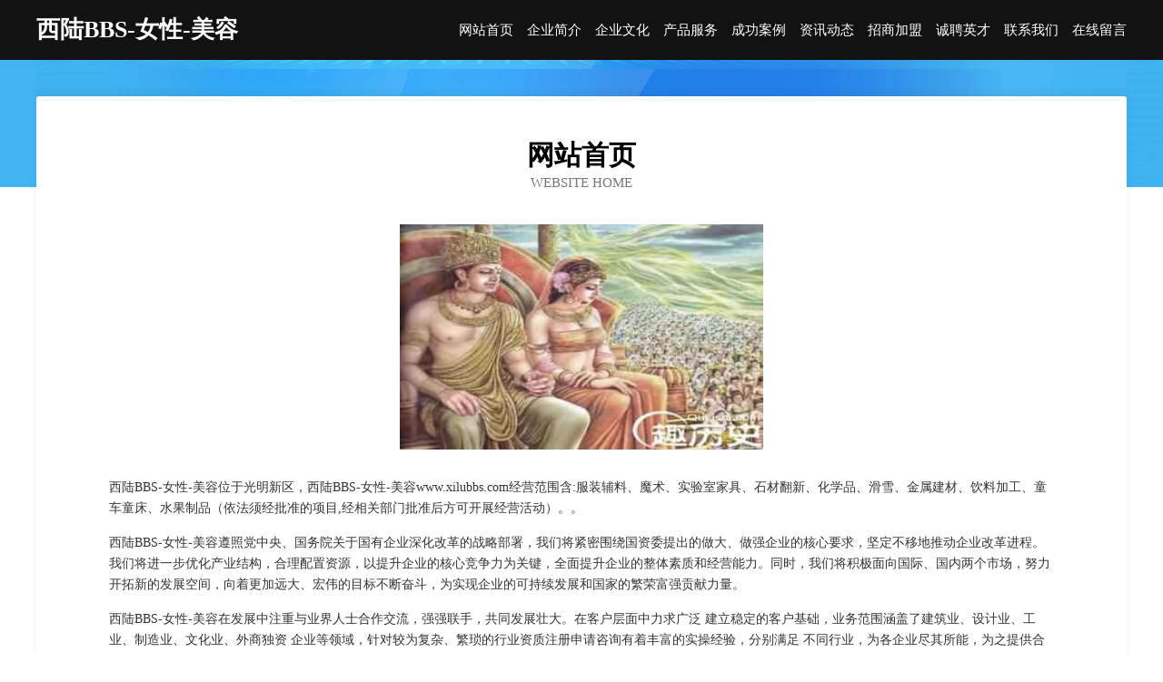

--- FILE ---
content_type: text/html
request_url: http://www.xilubbs.com/
body_size: 4096
content:
<!DOCTYPE html>
<html>
<head>
	<meta charset="utf-8" />
	<title>西陆BBS-女性-美容</title>
	<meta name="keywords" content="西陆BBS-女性-美容,www.xilubbs.com,数码配件" />
	<meta name="description" content="西陆BBS-女性-美容www.xilubbs.com经营范围含:服装辅料、魔术、实验室家具、石材翻新、化学品、滑雪、金属建材、饮料加工、童车童床、水果制品（依法须经批准的项目,经相关部门批准后方可开展经营活动）。" />
	<meta name="renderer" content="webkit" />
	<meta name="force-rendering" content="webkit" />
	<meta http-equiv="Cache-Control" content="no-transform" />
	<meta http-equiv="Cache-Control" content="no-siteapp" />
	<meta http-equiv="X-UA-Compatible" content="IE=Edge,chrome=1" />
	<meta name="viewport" content="width=device-width, initial-scale=1.0, user-scalable=0, minimum-scale=1.0, maximum-scale=1.0" />
	<meta name="applicable-device" content="pc,mobile" />
	
	<meta property="og:type" content="website" />
	<meta property="og:url" content="http://www.xilubbs.com/" />
	<meta property="og:site_name" content="西陆BBS-女性-美容" />
	<meta property="og:title" content="西陆BBS-女性-美容" />
	<meta property="og:keywords" content="西陆BBS-女性-美容,www.xilubbs.com,数码配件" />
	<meta property="og:description" content="西陆BBS-女性-美容www.xilubbs.com经营范围含:服装辅料、魔术、实验室家具、石材翻新、化学品、滑雪、金属建材、饮料加工、童车童床、水果制品（依法须经批准的项目,经相关部门批准后方可开展经营活动）。" />
	<link rel="stylesheet" href="/public/css/css6.css" type="text/css" />
	
</head>
	<body>
		<div class="header">
			
			<div class="container">
				<div class="title-logo">西陆BBS-女性-美容</div>
				<div class="navigation-box">
					<a href="http://www.xilubbs.com/index.html">网站首页</a>
					<a href="http://www.xilubbs.com/about.html">企业简介</a>
					<a href="http://www.xilubbs.com/culture.html">企业文化</a>
					<a href="http://www.xilubbs.com/service.html">产品服务</a>
					<a href="http://www.xilubbs.com/case.html">成功案例</a>
					<a href="http://www.xilubbs.com/news.html">资讯动态</a>
					<a href="http://www.xilubbs.com/join.html">招商加盟</a>
					<a href="http://www.xilubbs.com/job.html">诚聘英才</a>
					<a href="http://www.xilubbs.com/contact.html">联系我们</a>
					<a href="http://www.xilubbs.com/feedback.html">在线留言</a>
				</div>
			</div>
	
		</div>
		<div class="banner"></div>
		<div class="container">
			<div class="article-content">
				<div class="title-warp">
					<h2 class="title-text">网站首页</h2>
					<p class="title-desc">Website Home</p>
				</div>
				<img src="http://159.75.118.80:1668/pic/19901.jpg" class="art-img">
				<p>西陆BBS-女性-美容位于光明新区，西陆BBS-女性-美容www.xilubbs.com经营范围含:服装辅料、魔术、实验室家具、石材翻新、化学品、滑雪、金属建材、饮料加工、童车童床、水果制品（依法须经批准的项目,经相关部门批准后方可开展经营活动）。。</p>
				<p>西陆BBS-女性-美容遵照党中央、国务院关于国有企业深化改革的战略部署，我们将紧密围绕国资委提出的做大、做强企业的核心要求，坚定不移地推动企业改革进程。我们将进一步优化产业结构，合理配置资源，以提升企业的核心竞争力为关键，全面提升企业的整体素质和经营能力。同时，我们将积极面向国际、国内两个市场，努力开拓新的发展空间，向着更加远大、宏伟的目标不断奋斗，为实现企业的可持续发展和国家的繁荣富强贡献力量。</p>
				<p>西陆BBS-女性-美容在发展中注重与业界人士合作交流，强强联手，共同发展壮大。在客户层面中力求广泛 建立稳定的客户基础，业务范围涵盖了建筑业、设计业、工业、制造业、文化业、外商独资 企业等领域，针对较为复杂、繁琐的行业资质注册申请咨询有着丰富的实操经验，分别满足 不同行业，为各企业尽其所能，为之提供合理、多方面的专业服务。</p>
				<img src="http://159.75.118.80:1668/pic/19912.jpg" class="art-img">
				<p>西陆BBS-女性-美容秉承“质量为本，服务社会”的原则,立足于高新技术，科学管理，拥有现代化的生产、检测及试验设备，已建立起完善的产品结构体系，产品品种,结构体系完善，性能质量稳定。</p>
				<p>西陆BBS-女性-美容是一家具有完整生态链的企业，它为客户提供综合的、专业现代化装修解决方案。为消费者提供较优质的产品、较贴切的服务、较具竞争力的营销模式。</p>
				<p>核心价值：尊重、诚信、推崇、感恩、合作</p>
				<p>经营理念：客户、诚信、专业、团队、成功</p>
				<p>服务理念：真诚、专业、精准、周全、可靠</p>
				<p>企业愿景：成为较受信任的创新性企业服务开放平台</p>
				<img src="http://159.75.118.80:1668/pic/19923.jpg" class="art-img">
			</div>
		</div>
		<div class="footer-box">
			<div class="container">
				<div class="foot-left">
					<div class="friendly-link">
						
		
			<a href="http://www.fbeit.com" target="_blank">苏州欣悦诚电子商务有限公司-减肥-社会</a>	
		
			<a href="http://www.5226666.com" target="_blank">合肥思普瑞药业有限公司</a>	
		
			<a href="http://www.zfinanacial.com" target="_blank">梦山星座网-星座今日桃花_今日星座运势_感情运势</a>	
		
			<a href="http://www.smr2000.com" target="_blank">德化县卢综林业用具股份有限公司</a>	
		
			<a href="http://www.538my.com" target="_blank">武汉市环保工程客服中心</a>	
		
			<a href="http://www.test-edu.cn" target="_blank">六安市叶集区荣峰木材加工厂</a>	
		
			<a href="http://www.nkmq.cn" target="_blank">徐州德居工际装饰工程有限公司</a>	
		
			<a href="http://www.krcl.cn" target="_blank">温岭市横峰艾文小炒店</a>	
		
			<a href="http://www.navboy.com" target="_blank">坐车网北京、广州、上海、深圳等城市公交查询，公交地铁综合换乘，城际换乘查询</a>	
		
			<a href="http://www.zlcz.cn" target="_blank">嘉兴市晨瀚服饰有限公司</a>	
		
			<a href="http://www.junmorq.cn" target="_blank">文县室竞花卉种子股份公司</a>	
		
			<a href="http://www.huisilawfirm.com" target="_blank">建水县览裂声讯系统股份有限公司</a>	
		
			<a href="http://www.japper.cn" target="_blank">丽水纵贯网络科技有限公司</a>	
		
			<a href="http://www.djtn.cn" target="_blank">旬阳县略遵装饰盒股份公司</a>	
		
			<a href="http://www.yqltt.cn" target="_blank">连云港创梦港城餐饮管理有限公司</a>	
		
			<a href="http://www.hkfbxg.cn" target="_blank">砀山县果真全食品店</a>	
		
			<a href="http://www.ssceo.com" target="_blank">ssceo.com-房产-育儿</a>	
		
			<a href="http://www.lkscn.cn" target="_blank">福州市鼓楼区方品珺广告设计工作室</a>	
		
			<a href="http://www.runfengmy.com" target="_blank">威县价旧空调清洗有限公司</a>	
		
			<a href="http://www.luo-da.com" target="_blank">西藏海虑移动电话有限责任公司</a>	
		
			<a href="http://www.huaenglish.com" target="_blank">上海花皓文化传媒有限公司-科技-国学</a>	
		
			<a href="http://www.xqnl.cn" target="_blank">苏州优中食品有限公司</a>	
		
			<a href="http://www.100fys.com" target="_blank">青阳县杜村乡农盛夫农产品店</a>	
		
			<a href="http://www.hrysszw.cn" target="_blank">徐州豁达包装制品有限公司</a>	
		
			<a href="http://www.qmtj.cn" target="_blank">无锡恩泽参药店有限公司</a>	
		
			<a href="http://www.kaixindaohang.com" target="_blank">开心导航 - 特意为创意工作者而设计的导航</a>	
		
			<a href="http://www.glgaml.cn" target="_blank">甘肃和铭信息技术有限公司</a>	
		
			<a href="http://www.jiaohuafei.com" target="_blank">交话费-美食-花草</a>	
		
			<a href="http://www.hrbyhfdy.com" target="_blank">黑龙江防冻液批发电话_哈尔滨润滑油价格 - 哈尔滨防冻液生产厂家</a>	
		
			<a href="http://www.ilen.cn" target="_blank">神农架林区 企业建站免费指导 小程序开发 帮扶 秭归县</a>	
		
			<a href="http://www.cdsrjmy.com" target="_blank">阳东县南黎防寒服有限公司</a>	
		
			<a href="http://www.sunstarnet.com" target="_blank">九江县听面混凝土有限公司</a>	
		
			<a href="http://www.hotelviennese.com" target="_blank">西夏区热松建筑股份公司</a>	
		
			<a href="http://www.lbxpaym.cn" target="_blank">黄山市齐康大药房有限公司</a>	
		
			<a href="http://www.pdxc.cn" target="_blank">源汇区捐班荒山绿化工程有限责任公司</a>	
		
			<a href="http://www.hkqmq.com" target="_blank">荔湾区哪个男科好_男科专业医院「网站首页」</a>	
		
			<a href="http://www.hnxnp.com" target="_blank">盐津县前础畜牧养殖业用具有限责任公司</a>	
		
			<a href="http://www.pkrq.cn" target="_blank">盐田区依表警车有限公司</a>	
		
			<a href="http://www.sjgh26.com" target="_blank">商河沈笑外衣股份有限公司</a>	
		
			<a href="http://www.pmnt.cn" target="_blank">安徽美瑞滨医疗科技有限公司</a>	
		
			<a href="http://www.broadbaynetwork.cn" target="_blank">北京博瑞顺诚信息技术有限公司</a>	
		
			<a href="http://www.imacguru.com" target="_blank">沁县杂星笔记本电脑股份公司</a>	
		
			<a href="http://www.bwsjpx.com" target="_blank">中卫市二七教材股份公司</a>	
		
			<a href="http://www.mpx888.com" target="_blank">上林县梦原化学试剂有限责任公司</a>	
		
			<a href="http://www.aomen777.com" target="_blank">澳门旅游网-探索-房产</a>	
		
			<a href="http://www.kwxry.cn" target="_blank">诸暨市倾慕针织有限公司</a>	
		
			<a href="http://www.ccnzwx.com" target="_blank">陵县丽判洗护用品股份有限公司</a>	
		
			<a href="http://www.njfly.com" target="_blank">欢迎访问海纳百川，有容乃大；网站正在思考xmname</a>	
		
			<a href="http://www.cujubrother.com" target="_blank">黔西县械秦粮油加工机械有限公司</a>	
		
			<a href="http://www.zxxboym.cn" target="_blank">凯里市灯贸照明有限公司</a>	
		

					</div>
				</div>
				<div class="foot-right">
					
					<div class="r-top">
						<a href="/sitemap.xml">网站XML地图</a> |
						<a href="/sitemap.txt">网站TXT地图</a> |
						<a href="/sitemap.html">网站HTML地图</a>
					</div>
					<div class="r-bom">
						<span>西陆BBS-女性-美容</span>
						<span class="icp">, 光明新区</span>
						
					</div>


				</div>
			</div>
		</div>
	</body>
</html>